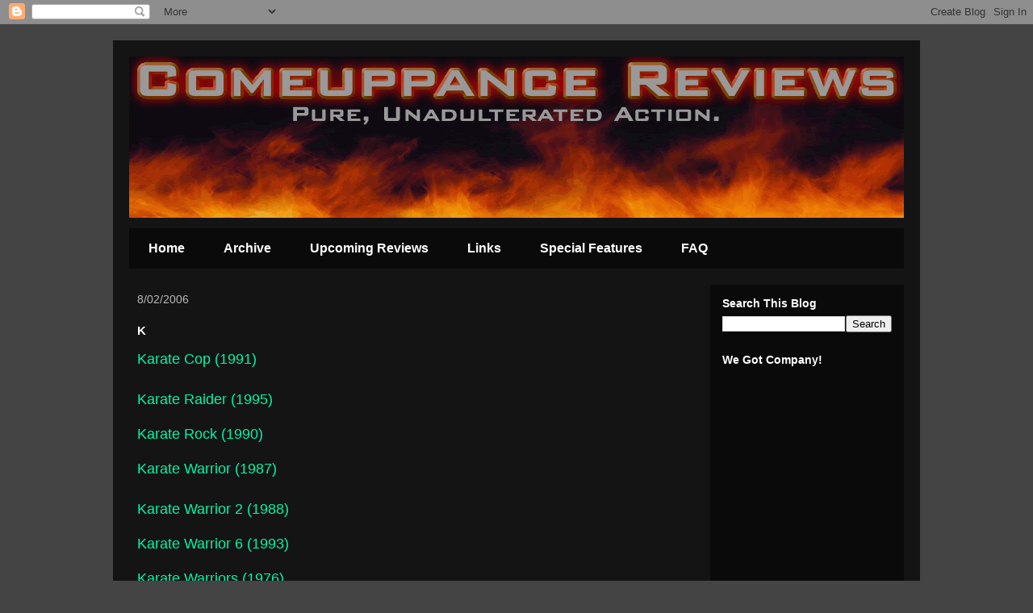

--- FILE ---
content_type: text/html; charset=UTF-8
request_url: http://www.comeuppancereviews.net/2006/08/k.html
body_size: 11292
content:
<!DOCTYPE html>
<html class='v2' dir='ltr' lang='en'>
<head>
<link href='https://www.blogger.com/static/v1/widgets/335934321-css_bundle_v2.css' rel='stylesheet' type='text/css'/>
<meta content='width=1100' name='viewport'/>
<meta content='text/html; charset=UTF-8' http-equiv='Content-Type'/>
<meta content='blogger' name='generator'/>
<link href='http://www.comeuppancereviews.net/favicon.ico' rel='icon' type='image/x-icon'/>
<link href='http://www.comeuppancereviews.net/2006/08/k.html' rel='canonical'/>
<link rel="alternate" type="application/atom+xml" title="Comeuppance Reviews - Atom" href="http://www.comeuppancereviews.net/feeds/posts/default" />
<link rel="alternate" type="application/rss+xml" title="Comeuppance Reviews - RSS" href="http://www.comeuppancereviews.net/feeds/posts/default?alt=rss" />
<link rel="service.post" type="application/atom+xml" title="Comeuppance Reviews - Atom" href="https://www.blogger.com/feeds/32065576/posts/default" />

<link rel="alternate" type="application/atom+xml" title="Comeuppance Reviews - Atom" href="http://www.comeuppancereviews.net/feeds/115453203270648195/comments/default" />
<!--Can't find substitution for tag [blog.ieCssRetrofitLinks]-->
<meta content='http://www.comeuppancereviews.net/2006/08/k.html' property='og:url'/>
<meta content='K' property='og:title'/>
<meta content='Karate Cop (1991)   Karate Raider (1995)   Karate Rock (1990)   Karate Warrior (1987)    Karate Warrior 2 (1988)    Karate Warrior 6 (1993) ...' property='og:description'/>
<title>Comeuppance Reviews: K</title>
<style id='page-skin-1' type='text/css'><!--
/*
-----------------------------------------------
Blogger Template Style
Name:     Travel
Designer: Sookhee Lee
URL:      www.plyfly.net
----------------------------------------------- */
/* Content
----------------------------------------------- */
body {
font: normal normal 13px 'Trebuchet MS',Trebuchet,sans-serif;
color: #ffffff;
background: #444444 none no-repeat scroll center center;
}
html body .region-inner {
min-width: 0;
max-width: 100%;
width: auto;
}
a:link {
text-decoration:none;
color: #00f7ab;
}
a:visited {
text-decoration:none;
color: #08aa79;
}
a:hover {
text-decoration:underline;
color: #00f7ab;
}
.content-outer .content-cap-top {
height: 0;
background: transparent none repeat-x scroll top center;
}
.content-outer {
margin: 0 auto;
padding-top: 20px;
}
.content-inner {
background: transparent url(http://blogblog.com/1kt/travel/bg_black_70.png) repeat scroll top left;
background-position: left -0;
background-color: transparent;
padding: 20px;
}
.main-inner .date-outer {
margin-bottom: 2em;
}
/* Header
----------------------------------------------- */
.header-inner .Header .titlewrapper,
.header-inner .Header .descriptionwrapper {
padding-left: 10px;
padding-right: 10px;
}
.Header h1 {
font: normal normal 60px Impact, sans-serif;;
color: #ffffff;
}
.Header h1 a {
color: #ffffff;
}
.Header .description {
color: #b9b9b9;
font-size: 130%;
}
/* Tabs
----------------------------------------------- */
.tabs-inner {
margin: 1em 0 0;
padding: 0;
}
.tabs-inner .section {
margin: 0;
}
.tabs-inner .widget ul {
padding: 0;
background: transparent url(https://resources.blogblog.com/blogblog/data/1kt/travel/bg_black_50.png) repeat scroll top center;
}
.tabs-inner .widget li {
border: none;
}
.tabs-inner .widget li a {
display: inline-block;
padding: 1em 1.5em;
color: #ffffff;
font: normal bold 16px Verdana, Geneva, sans-serif;;
}
.tabs-inner .widget li.selected a,
.tabs-inner .widget li a:hover {
position: relative;
z-index: 1;
background: transparent url(https://resources.blogblog.com/blogblog/data/1kt/travel/bg_black_50.png) repeat scroll top center;
color: #cc0000;
}
/* Headings
----------------------------------------------- */
h2 {
font: normal bold 14px 'Trebuchet MS',Trebuchet,sans-serif;
color: #ffffff;
}
.main-inner h2.date-header {
font: normal normal 14px 'Trebuchet MS',Trebuchet,sans-serif;
color: #b9b9b9;
}
.footer-inner .widget h2,
.sidebar .widget h2 {
padding-bottom: .5em;
}
/* Main
----------------------------------------------- */
.main-inner {
padding: 20px 0;
}
.main-inner .column-center-inner {
padding: 10px 0;
}
.main-inner .column-center-inner .section {
margin: 0 10px;
}
.main-inner .column-right-inner {
margin-left: 20px;
}
.main-inner .fauxcolumn-right-outer .fauxcolumn-inner {
margin-left: 20px;
background: transparent url(https://resources.blogblog.com/blogblog/data/1kt/travel/bg_black_50.png) repeat scroll top left;
}
.main-inner .column-left-inner {
margin-right: 20px;
}
.main-inner .fauxcolumn-left-outer .fauxcolumn-inner {
margin-right: 20px;
background: transparent url(https://resources.blogblog.com/blogblog/data/1kt/travel/bg_black_50.png) repeat scroll top left;
}
.main-inner .column-left-inner,
.main-inner .column-right-inner {
padding: 15px 0;
}
/* Posts
----------------------------------------------- */
h3.post-title {
margin-top: 20px;
}
h3.post-title a {
font: normal bold 20px Verdana, Geneva, sans-serif;;
color: #ffffff;
}
h3.post-title a:hover {
text-decoration: underline;
}
.main-inner .column-center-outer {
background: transparent none repeat scroll top left;
_background-image: none;
}
.post-body {
line-height: 1.4;
position: relative;
}
.post-header {
margin: 0 0 1em;
line-height: 1.6;
}
.post-footer {
margin: .5em 0;
line-height: 1.6;
}
#blog-pager {
font-size: 140%;
}
#comments {
background: transparent url(http://blogblog.com/1kt/travel/bg_black_50.png) repeat scroll top center;
padding: 15px;
}
#comments .comment-author {
padding-top: 1.5em;
}
#comments h4,
#comments .comment-author a,
#comments .comment-timestamp a {
color: #ffffff;
}
#comments .comment-author:first-child {
padding-top: 0;
border-top: none;
}
.avatar-image-container {
margin: .2em 0 0;
}
/* Comments
----------------------------------------------- */
#comments a {
color: #ffffff;
}
.comments .comments-content .icon.blog-author {
background-repeat: no-repeat;
background-image: url([data-uri]);
}
.comments .comments-content .loadmore a {
border-top: 1px solid #ffffff;
border-bottom: 1px solid #ffffff;
}
.comments .comment-thread.inline-thread {
background: transparent;
}
.comments .continue {
border-top: 2px solid #ffffff;
}
/* Widgets
----------------------------------------------- */
.sidebar .widget {
border-bottom: 2px solid transparent;
padding-bottom: 10px;
margin: 10px 0;
}
.sidebar .widget:first-child {
margin-top: 0;
}
.sidebar .widget:last-child {
border-bottom: none;
margin-bottom: 0;
padding-bottom: 0;
}
.footer-inner .widget,
.sidebar .widget {
font: normal normal 13px 'Trebuchet MS',Trebuchet,sans-serif;
color: #b9b9b9;
}
.sidebar .widget a:link {
color: #b9b9b9;
text-decoration: none;
}
.sidebar .widget a:visited {
color: #08aa79;
}
.sidebar .widget a:hover {
color: #b9b9b9;
text-decoration: underline;
}
.footer-inner .widget a:link {
color: #00f7ab;
text-decoration: none;
}
.footer-inner .widget a:visited {
color: #08aa79;
}
.footer-inner .widget a:hover {
color: #00f7ab;
text-decoration: underline;
}
.widget .zippy {
color: #ffffff;
}
.footer-inner {
background: transparent none repeat scroll top center;
}
/* Mobile
----------------------------------------------- */
body.mobile  {
background-size: 100% auto;
}
body.mobile .AdSense {
margin: 0 -10px;
}
.mobile .body-fauxcolumn-outer {
background: transparent none repeat scroll top left;
}
.mobile .footer-inner .widget a:link {
color: #b9b9b9;
text-decoration: none;
}
.mobile .footer-inner .widget a:visited {
color: #08aa79;
}
.mobile-post-outer a {
color: #ffffff;
}
.mobile-link-button {
background-color: #00f7ab;
}
.mobile-link-button a:link, .mobile-link-button a:visited {
color: #ffffff;
}
.mobile-index-contents {
color: #ffffff;
}
.mobile .tabs-inner .PageList .widget-content {
background: transparent url(https://resources.blogblog.com/blogblog/data/1kt/travel/bg_black_50.png) repeat scroll top center;
color: #cc0000;
}
.mobile .tabs-inner .PageList .widget-content .pagelist-arrow {
border-left: 1px solid #cc0000;
}

--></style>
<style id='template-skin-1' type='text/css'><!--
body {
min-width: 1000px;
}
.content-outer, .content-fauxcolumn-outer, .region-inner {
min-width: 1000px;
max-width: 1000px;
_width: 1000px;
}
.main-inner .columns {
padding-left: 0px;
padding-right: 260px;
}
.main-inner .fauxcolumn-center-outer {
left: 0px;
right: 260px;
/* IE6 does not respect left and right together */
_width: expression(this.parentNode.offsetWidth -
parseInt("0px") -
parseInt("260px") + 'px');
}
.main-inner .fauxcolumn-left-outer {
width: 0px;
}
.main-inner .fauxcolumn-right-outer {
width: 260px;
}
.main-inner .column-left-outer {
width: 0px;
right: 100%;
margin-left: -0px;
}
.main-inner .column-right-outer {
width: 260px;
margin-right: -260px;
}
#layout {
min-width: 0;
}
#layout .content-outer {
min-width: 0;
width: 800px;
}
#layout .region-inner {
min-width: 0;
width: auto;
}
body#layout div.add_widget {
padding: 8px;
}
body#layout div.add_widget a {
margin-left: 32px;
}
--></style>
<link href='https://www.blogger.com/dyn-css/authorization.css?targetBlogID=32065576&amp;zx=8b7b17a9-f487-4930-97c3-5a45ddc80f49' media='none' onload='if(media!=&#39;all&#39;)media=&#39;all&#39;' rel='stylesheet'/><noscript><link href='https://www.blogger.com/dyn-css/authorization.css?targetBlogID=32065576&amp;zx=8b7b17a9-f487-4930-97c3-5a45ddc80f49' rel='stylesheet'/></noscript>
<meta name='google-adsense-platform-account' content='ca-host-pub-1556223355139109'/>
<meta name='google-adsense-platform-domain' content='blogspot.com'/>

<!-- data-ad-client=ca-pub-1764237877674423 -->

</head>
<body class='loading variant-studio'>
<div class='navbar section' id='navbar' name='Navbar'><div class='widget Navbar' data-version='1' id='Navbar1'><script type="text/javascript">
    function setAttributeOnload(object, attribute, val) {
      if(window.addEventListener) {
        window.addEventListener('load',
          function(){ object[attribute] = val; }, false);
      } else {
        window.attachEvent('onload', function(){ object[attribute] = val; });
      }
    }
  </script>
<div id="navbar-iframe-container"></div>
<script type="text/javascript" src="https://apis.google.com/js/platform.js"></script>
<script type="text/javascript">
      gapi.load("gapi.iframes:gapi.iframes.style.bubble", function() {
        if (gapi.iframes && gapi.iframes.getContext) {
          gapi.iframes.getContext().openChild({
              url: 'https://www.blogger.com/navbar/32065576?po\x3d115453203270648195\x26origin\x3dhttp://www.comeuppancereviews.net',
              where: document.getElementById("navbar-iframe-container"),
              id: "navbar-iframe"
          });
        }
      });
    </script><script type="text/javascript">
(function() {
var script = document.createElement('script');
script.type = 'text/javascript';
script.src = '//pagead2.googlesyndication.com/pagead/js/google_top_exp.js';
var head = document.getElementsByTagName('head')[0];
if (head) {
head.appendChild(script);
}})();
</script>
</div></div>
<div class='body-fauxcolumns'>
<div class='fauxcolumn-outer body-fauxcolumn-outer'>
<div class='cap-top'>
<div class='cap-left'></div>
<div class='cap-right'></div>
</div>
<div class='fauxborder-left'>
<div class='fauxborder-right'></div>
<div class='fauxcolumn-inner'>
</div>
</div>
<div class='cap-bottom'>
<div class='cap-left'></div>
<div class='cap-right'></div>
</div>
</div>
</div>
<div class='content'>
<div class='content-fauxcolumns'>
<div class='fauxcolumn-outer content-fauxcolumn-outer'>
<div class='cap-top'>
<div class='cap-left'></div>
<div class='cap-right'></div>
</div>
<div class='fauxborder-left'>
<div class='fauxborder-right'></div>
<div class='fauxcolumn-inner'>
</div>
</div>
<div class='cap-bottom'>
<div class='cap-left'></div>
<div class='cap-right'></div>
</div>
</div>
</div>
<div class='content-outer'>
<div class='content-cap-top cap-top'>
<div class='cap-left'></div>
<div class='cap-right'></div>
</div>
<div class='fauxborder-left content-fauxborder-left'>
<div class='fauxborder-right content-fauxborder-right'></div>
<div class='content-inner'>
<header>
<div class='header-outer'>
<div class='header-cap-top cap-top'>
<div class='cap-left'></div>
<div class='cap-right'></div>
</div>
<div class='fauxborder-left header-fauxborder-left'>
<div class='fauxborder-right header-fauxborder-right'></div>
<div class='region-inner header-inner'>
<div class='header section' id='header' name='Header'><div class='widget Header' data-version='1' id='Header1'>
<div id='header-inner'>
<a href='http://www.comeuppancereviews.net/' style='display: block'>
<img alt='Comeuppance Reviews' height='200px; ' id='Header1_headerimg' src='https://blogger.googleusercontent.com/img/b/R29vZ2xl/AVvXsEjRLAJSUr8X4F8aUE8bRMLnN_HGvB98afGatAYzMuI3xUSDVhMFlVTnrLLsUAHbrX6MWQ46uXIyRJh1xYqxTx2WA8_cyJ91Qh5arp1MAAUKO2p8T6KzWJovXx7LMYUoHWkxQeyU/s1600-r/header.gif' style='display: block' width='960px; '/>
</a>
</div>
</div></div>
</div>
</div>
<div class='header-cap-bottom cap-bottom'>
<div class='cap-left'></div>
<div class='cap-right'></div>
</div>
</div>
</header>
<div class='tabs-outer'>
<div class='tabs-cap-top cap-top'>
<div class='cap-left'></div>
<div class='cap-right'></div>
</div>
<div class='fauxborder-left tabs-fauxborder-left'>
<div class='fauxborder-right tabs-fauxborder-right'></div>
<div class='region-inner tabs-inner'>
<div class='tabs section' id='crosscol' name='Cross-Column'><div class='widget PageList' data-version='1' id='PageList1'>
<h2>Pages</h2>
<div class='widget-content'>
<ul>
<li>
<a href='http://www.comeuppancereviews.net/'>Home</a>
</li>
<li>
<a href='http://www.comeuppancereviews.net/p/to-z-archive.html'>Archive</a>
</li>
<li>
<a href='http://www.comeuppancereviews.net/p/upcoming-reviews.html'>Upcoming Reviews</a>
</li>
<li>
<a href='http://www.comeuppancereviews.net/p/links.html'>Links</a>
</li>
<li>
<a href='http://www.comeuppancereviews.net/p/special-features.html'>Special Features</a>
</li>
<li>
<a href='http://www.comeuppancereviews.net/p/faq.html'>FAQ</a>
</li>
</ul>
<div class='clear'></div>
</div>
</div></div>
<div class='tabs no-items section' id='crosscol-overflow' name='Cross-Column 2'></div>
</div>
</div>
<div class='tabs-cap-bottom cap-bottom'>
<div class='cap-left'></div>
<div class='cap-right'></div>
</div>
</div>
<div class='main-outer'>
<div class='main-cap-top cap-top'>
<div class='cap-left'></div>
<div class='cap-right'></div>
</div>
<div class='fauxborder-left main-fauxborder-left'>
<div class='fauxborder-right main-fauxborder-right'></div>
<div class='region-inner main-inner'>
<div class='columns fauxcolumns'>
<div class='fauxcolumn-outer fauxcolumn-center-outer'>
<div class='cap-top'>
<div class='cap-left'></div>
<div class='cap-right'></div>
</div>
<div class='fauxborder-left'>
<div class='fauxborder-right'></div>
<div class='fauxcolumn-inner'>
</div>
</div>
<div class='cap-bottom'>
<div class='cap-left'></div>
<div class='cap-right'></div>
</div>
</div>
<div class='fauxcolumn-outer fauxcolumn-left-outer'>
<div class='cap-top'>
<div class='cap-left'></div>
<div class='cap-right'></div>
</div>
<div class='fauxborder-left'>
<div class='fauxborder-right'></div>
<div class='fauxcolumn-inner'>
</div>
</div>
<div class='cap-bottom'>
<div class='cap-left'></div>
<div class='cap-right'></div>
</div>
</div>
<div class='fauxcolumn-outer fauxcolumn-right-outer'>
<div class='cap-top'>
<div class='cap-left'></div>
<div class='cap-right'></div>
</div>
<div class='fauxborder-left'>
<div class='fauxborder-right'></div>
<div class='fauxcolumn-inner'>
</div>
</div>
<div class='cap-bottom'>
<div class='cap-left'></div>
<div class='cap-right'></div>
</div>
</div>
<!-- corrects IE6 width calculation -->
<div class='columns-inner'>
<div class='column-center-outer'>
<div class='column-center-inner'>
<div class='main section' id='main' name='Main'><div class='widget Blog' data-version='1' id='Blog1'>
<div class='blog-posts hfeed'>

          <div class="date-outer">
        
<h2 class='date-header'><span>8/02/2006</span></h2>

          <div class="date-posts">
        
<div class='post-outer'>
<div class='post hentry uncustomized-post-template' itemprop='blogPost' itemscope='itemscope' itemtype='http://schema.org/BlogPosting'>
<meta content='32065576' itemprop='blogId'/>
<meta content='115453203270648195' itemprop='postId'/>
<a name='115453203270648195'></a>
<h3 class='post-title entry-title' itemprop='name'>
K
</h3>
<div class='post-header'>
<div class='post-header-line-1'></div>
</div>
<div class='post-body entry-content' id='post-body-115453203270648195' itemprop='description articleBody'>
<a href="http://www.comeuppancereviews.net/2010/05/karate-cop-1991.html"><span style="font-size: large;">Karate Cop (1991)</span></a><br />
<span style="font-size: large;"></span><br />
<a href="http://www.comeuppancereviews.net/2014/09/karate-raider-1995.html"><span style="font-size: large;">Karate Raider (1995)</span></a><br />
<br />
<span style="font-size: large;"><a href="http://www.comeuppancereviews.net/2019/06/karate-rock-1990.html">Karate Rock (1990)</a></span><br />
<br />
<a href="http://www.comeuppancereviews.net/2015/12/karate-warrior-1987.html"><span style="font-size: large;">Karate Warrior (1987)&nbsp;</span></a><br />
<span style="font-size: large;"></span><br />
<a href="http://www.comeuppancereviews.net/2015/12/karate-warrior-2-1988.html"><span style="font-size: large;">Karate Warrior 2 (1988)&nbsp;</span></a><br />
<br />
<span style="font-size: large;"><a href="http://www.comeuppancereviews.net/2019/07/karate-warrior-6-1993.html">Karate Warrior 6 (1993)</a></span><br />
<u><span style="color: #000120;"></span></u><br />
<a href="http://www.comeuppancereviews.net/2010/05/karate-warriors-1976.html"><span style="font-size: large;">Karate Warriors (1976)</span></a><br />
<br />
<a href="http://www.comeuppancereviews.net/2019/07/karate-wars-1991.html"><span style="font-size: large;">Karate Wars (1991)</span></a><br />
<u><span style="color: #000120;"></span></u><span style="font-size: large;"></span><br />
<a href="http://www.comeuppancereviews.net/2010/11/keatons-cop-1988.html"><span style="font-size: large;">Keaton's Cop (1988)&nbsp;</span></a><div><br /></div><div><span style="font-size: large;"><a href="http://www.comeuppancereviews.net/2023/06/the-keeper-2009.html">The Keeper (2009)</a></span><br />
<span style="font-size: large;"></span><br />
<a href="http://www.comeuppancereviews.net/2013/06/kickboxer-1989.html"><span style="font-size: large;">Kickboxer (1989)&nbsp;</span></a><br />
<span style="font-size: large;"></span><br />
<a href="http://www.comeuppancereviews.net/2014/02/kickboxer-2-road-back-1991.html"><span style="font-size: large;">Kickboxer 2: The Road Back (1991)&nbsp;</span></a><br />
<span style="font-size: large;"></span><br />
<a href="http://www.comeuppancereviews.net/2014/02/kickboxer-3-art-of-war-1992.html"><span style="font-size: large;">Kickboxer 3: The Art Of War (1992)&nbsp;</span></a><br />
<span style="font-size: large;"></span><br />
<a href="http://www.comeuppancereviews.net/2014/02/kickboxer-4-aggressor-1994.html"><span style="font-size: large;">Kickboxer 4: The Aggressor (1994)</span></a><div><br /></div><div><span style="font-size: large;"></span><span style="font-size: large;"><a href="http://www.comeuppancereviews.net/2023/03/kickboxer-5-redemption-1995.html">Kickboxer: 5: Redemption (1995)</a><br /></span>
<span style="font-size: large;"></span><br />
<a href="http://www.comeuppancereviews.net/2012/03/kickboxer-fighter-winner-1991.html"><span style="font-size: large;">Kickboxer: The Fighter, The Winner (1991)</span></a><div><br /></div><div><span style="font-size: large;"><a href="http://www.comeuppancereviews.net/2022/07/kickboxer-retaliation-2018.html">Kickboxer: Retaliation (2018)</a></span><br /><div><br /></div><div> <span style="font-size: large;"><a href="http://www.comeuppancereviews.net/2022/07/kickboxer-vengeance-2016.html">Kickboxer: Vengeance (2016)</a></span><br />
<br />
<a href="http://www.comeuppancereviews.net/2010/09/kick-fighter-1987.html"><span style="font-size: large;">Kick Fighter (1987)</span></a></div><div><br /></div><div><span style="font-size: large;"><a href="http://www.comeuppancereviews.net/2024/05/kick-of-death-1997.html">Kick Of Death (1997)</a></span><br /><br />
<a href="http://www.comeuppancereviews.net/2010/05/kick-or-die-1987.html"><span style="font-size: large;">Kick Or Die (1987)</span></a><br />
<span style="font-size: large;"></span><br />
<a href="http://www.comeuppancereviews.net/2010/05/kilimanjaro-2000.html"><span style="font-size: large;">Kilimanjaro (2000)</span></a><div><br /></div><div><span style="font-size: large;"><a href="http://www.comeuppancereviews.net/2022/04/kill-and-kill-again-1981.html">Kill and Kill Again (1981)</a></span><br />
<span style="font-size: large;"></span><br />
<a href="http://www.comeuppancereviews.net/2014/03/kill-crazy-1990.html"><span style="font-size: large;">Kill Crazy (1990)&nbsp;</span></a><div><br /></div><div><span style="font-size: large;"><a href="http://www.comeuppancereviews.net/2022/04/kill-or-be-killed-1976.html">Kill Or Be Killed (1976)</a></span></div><div><span style="font-size: large;"><br /></span></div><div><span style="font-size: large;"><a href="http://www.comeuppancereviews.net/2024/06/kill-or-be-killed-1993.html">Kill Or Be Killed (1993)</a><br /></span>
<span style="font-size: large;"></span><br />
<a href="http://www.comeuppancereviews.net/2018/07/kill-line-1991.html"><span style="font-size: large;">Kill Line (1991)</span></a><br />
<u><span style="color: #000120;"></span></u><span style="font-size: large;"></span><br />
<a href="http://www.comeuppancereviews.net/2011/01/killpoint-1984.html"><span style="font-size: large;">Killpoint (1984) </span></a><br />
<span style="font-size: large;"></span><br />
<a href="http://www.comeuppancereviews.net/2010/07/kill-reflex-1989.html"><span style="font-size: large;">The Kill Reflex (1989)</span></a><br />
<span style="font-size: large;"></span><br />
<a href="http://www.comeuppancereviews.net/2011/09/kill-squad-1982.html"><span style="font-size: large;">Kill Squad (1982)&nbsp;</span></a><br />
<span style="font-size: large;"></span><br />
<a href="http://www.comeuppancereviews.net/2013/03/kill-switch-2008.html"><span style="font-size: large;">Kill Switch (2008)&nbsp;</span></a><br />
<span style="font-size: large;"></span><br />
<a href="http://www.comeuppancereviews.net/2014/03/kill-ninja-1984.html"><span style="font-size: large;">Kill The Ninja (1984) </span></a><br />
<span style="font-size: large;"></span><br />
<a href="http://www.comeuppancereviews.net/2014/03/kill-zone-1993.html"><span style="font-size: large;">Kill Zone (1993) </span></a><br />
<span style="font-size: large;"></span><br />
<a href="http://www.comeuppancereviews.net/2014/03/kill-zone-2005.html"><span style="font-size: large;">Kill Zone (2005)&nbsp;</span></a><br />
<span style="font-size: large;"></span><br />
<a href="http://www.comeuppancereviews.net/2012/04/killzone-1985.html"><span style="font-size: large;">Killzone (1985)</span></a><br />
<span style="font-size: large;"></span><br />
<span style="font-size: large;"><a href="http://www.comeuppancereviews.net/2012/05/killers-edge-1991.html">The Killer's Edge (1991)</a>&nbsp; </span><br />
<br />
<a href="http://www.comeuppancereviews.net/2010/05/killer-upstairs.html"><span style="font-size: large;">Killer Upstairs, A (2005)</span></a><br />
<span style="font-size: large;"></span><br />
<a href="http://www.comeuppancereviews.net/2013/05/killing-american-style-1990.html"><span style="font-size: large;">Killing American Style (1990)</span> </a><br />
<br />
<a href="http://www.comeuppancereviews.net/2006/09/killing-emmett-young.html"><span style="font-size: large;">Killing Emmett Young (2002)</span></a></div><div><br /></div><div><span style="font-size: large;"><a href="http://www.comeuppancereviews.net/2023/01/the-killing-device-1993.html">The Killing Device (1993)</a></span><br />
<span style="font-size: large;"></span><br />
<span style="font-size: large;"><a href="http://www.comeuppancereviews.net/2012/11/the-killing-game-1988.html">The Killing Game (1988)&nbsp;</a></span><div><span style="font-size: large;"><br /></span></div><div><span style="font-size: large;"><a href="http://www.comeuppancereviews.net/2020/08/killing-machine-1984.html">Killing Machine (1984)</a><br /></span>
<span style="font-size: large;"></span><br />
<a href="http://www.comeuppancereviews.net/2011/11/killing-machine-2010.html"><span style="font-size: large;">The Killing Machine (2010)</span></a><br />
<span style="font-size: large;"></span><br />
<a href="http://www.comeuppancereviews.net/2014/03/the-killing-man-1994.html"><span style="font-size: large;">The Killing Man (1994) </span></a><br />
<span style="font-size: large;"></span><br />
<a href="http://www.comeuppancereviews.net/2012/01/killing-streets-1991.html"><span style="font-size: large;">Killing Streets (1991)</span></a><br />
<span style="font-size: large;"></span><br />
<a href="http://www.comeuppancereviews.net/2012/11/killing-time-1998.html"><span style="font-size: large;">Killing Time (1998)&nbsp;</span></a><br />
<span style="font-size: large;"></span><br />
<a href="http://www.comeuppancereviews.net/2012/11/the-killing-zone-1991.html"><span style="font-size: large;">The Killing Zone (1991)&nbsp;</span></a><br />
<span style="font-size: large;"></span><br />
<a href="http://www.comeuppancereviews.net/2014/01/kindergarten-ninja-1994.html"><span style="font-size: large;">Kindergarten "Ninja" (1994)</span></a></div><div><br /></div><div><span style="font-size: large;"></span><span style="font-size: large;"><a href="http://www.comeuppancereviews.net/2022/12/the-king-of-fighters-2010.html">The King Of Fighters (2010)</a></span><br />
<span style="font-size: large;"></span><br />
<a href="http://www.comeuppancereviews.net/2011/03/king-of-kickboxers-1990.html"><span style="font-size: large;">The King Of The Kickboxers (1990) </span></a><br />
<span style="font-size: large;"></span><br />
<a href="http://www.comeuppancereviews.net/2017/12/kiss-of-dragon-2001.html"><span style="font-size: large;">Kiss Of The Dragon (2001)</span></a><br />
<span style="font-size: large;"></span><br />
<a href="http://www.comeuppancereviews.net/2010/10/knights-of-city-1985.html"><span style="font-size: large;">Knights Of The City (1985)&nbsp;</span></a><br />
<span style="font-size: large;"></span><br />
<a href="http://www.comeuppancereviews.net/2013/10/knock-off-1998.html"><span style="font-size: large;">Knock Off (1998) </span></a></div></div></div></div></div></div></div>
<div style='clear: both;'></div>
</div>
<div class='post-footer'>
<div class='post-footer-line post-footer-line-1'>
<span class='post-author vcard'>
Posted by
<span class='fn' itemprop='author' itemscope='itemscope' itemtype='http://schema.org/Person'>
<meta content='https://www.blogger.com/profile/06188012325610596179' itemprop='url'/>
<a class='g-profile' href='https://www.blogger.com/profile/06188012325610596179' rel='author' title='author profile'>
<span itemprop='name'>Ty</span>
</a>
</span>
</span>
<span class='post-timestamp'>
at
<meta content='http://www.comeuppancereviews.net/2006/08/k.html' itemprop='url'/>
<a class='timestamp-link' href='http://www.comeuppancereviews.net/2006/08/k.html' rel='bookmark' title='permanent link'><abbr class='published' itemprop='datePublished' title='2006-08-02T11:20:00-04:00'>2.8.06</abbr></a>
</span>
<span class='post-comment-link'>
</span>
<span class='post-icons'>
<span class='item-control blog-admin pid-35713193'>
<a href='https://www.blogger.com/post-edit.g?blogID=32065576&postID=115453203270648195&from=pencil' title='Edit Post'>
<img alt='' class='icon-action' height='18' src='https://resources.blogblog.com/img/icon18_edit_allbkg.gif' width='18'/>
</a>
</span>
</span>
<div class='post-share-buttons goog-inline-block'>
<a class='goog-inline-block share-button sb-email' href='https://www.blogger.com/share-post.g?blogID=32065576&postID=115453203270648195&target=email' target='_blank' title='Email This'><span class='share-button-link-text'>Email This</span></a><a class='goog-inline-block share-button sb-blog' href='https://www.blogger.com/share-post.g?blogID=32065576&postID=115453203270648195&target=blog' onclick='window.open(this.href, "_blank", "height=270,width=475"); return false;' target='_blank' title='BlogThis!'><span class='share-button-link-text'>BlogThis!</span></a><a class='goog-inline-block share-button sb-twitter' href='https://www.blogger.com/share-post.g?blogID=32065576&postID=115453203270648195&target=twitter' target='_blank' title='Share to X'><span class='share-button-link-text'>Share to X</span></a><a class='goog-inline-block share-button sb-facebook' href='https://www.blogger.com/share-post.g?blogID=32065576&postID=115453203270648195&target=facebook' onclick='window.open(this.href, "_blank", "height=430,width=640"); return false;' target='_blank' title='Share to Facebook'><span class='share-button-link-text'>Share to Facebook</span></a><a class='goog-inline-block share-button sb-pinterest' href='https://www.blogger.com/share-post.g?blogID=32065576&postID=115453203270648195&target=pinterest' target='_blank' title='Share to Pinterest'><span class='share-button-link-text'>Share to Pinterest</span></a>
</div>
</div>
<div class='post-footer-line post-footer-line-2'>
<span class='post-labels'>
</span>
</div>
<div class='post-footer-line post-footer-line-3'>
<span class='post-location'>
</span>
</div>
</div>
</div>
<div class='comments' id='comments'>
<a name='comments'></a>
<h4>No comments:</h4>
<div id='Blog1_comments-block-wrapper'>
<dl class='avatar-comment-indent' id='comments-block'>
</dl>
</div>
<p class='comment-footer'>
<a href='https://www.blogger.com/comment/fullpage/post/32065576/115453203270648195' onclick=''>Post a Comment</a>
</p>
</div>
</div>

        </div></div>
      
</div>
<div class='blog-pager' id='blog-pager'>
<span id='blog-pager-newer-link'>
<a class='blog-pager-newer-link' href='http://www.comeuppancereviews.net/2006/08/n.html' id='Blog1_blog-pager-newer-link' title='Newer Post'>Newer Post</a>
</span>
<span id='blog-pager-older-link'>
<a class='blog-pager-older-link' href='http://www.comeuppancereviews.net/2006/08/l.html' id='Blog1_blog-pager-older-link' title='Older Post'>Older Post</a>
</span>
<a class='home-link' href='http://www.comeuppancereviews.net/'>Home</a>
</div>
<div class='clear'></div>
<div class='post-feeds'>
<div class='feed-links'>
Subscribe to:
<a class='feed-link' href='http://www.comeuppancereviews.net/feeds/115453203270648195/comments/default' target='_blank' type='application/atom+xml'>Post Comments (Atom)</a>
</div>
</div>
</div></div>
</div>
</div>
<div class='column-left-outer'>
<div class='column-left-inner'>
<aside>
</aside>
</div>
</div>
<div class='column-right-outer'>
<div class='column-right-inner'>
<aside>
<div class='sidebar section' id='sidebar-right-1'><div class='widget BlogSearch' data-version='1' id='BlogSearch1'>
<h2 class='title'>Search This Blog</h2>
<div class='widget-content'>
<div id='BlogSearch1_form'>
<form action='http://www.comeuppancereviews.net/search' class='gsc-search-box' target='_top'>
<table cellpadding='0' cellspacing='0' class='gsc-search-box'>
<tbody>
<tr>
<td class='gsc-input'>
<input autocomplete='off' class='gsc-input' name='q' size='10' title='search' type='text' value=''/>
</td>
<td class='gsc-search-button'>
<input class='gsc-search-button' title='search' type='submit' value='Search'/>
</td>
</tr>
</tbody>
</table>
</form>
</div>
</div>
<div class='clear'></div>
</div><div class='widget Followers' data-version='1' id='Followers1'>
<h2 class='title'>We Got Company!</h2>
<div class='widget-content'>
<div id='Followers1-wrapper'>
<div style='margin-right:2px;'>
<div><script type="text/javascript" src="https://apis.google.com/js/platform.js"></script>
<div id="followers-iframe-container"></div>
<script type="text/javascript">
    window.followersIframe = null;
    function followersIframeOpen(url) {
      gapi.load("gapi.iframes", function() {
        if (gapi.iframes && gapi.iframes.getContext) {
          window.followersIframe = gapi.iframes.getContext().openChild({
            url: url,
            where: document.getElementById("followers-iframe-container"),
            messageHandlersFilter: gapi.iframes.CROSS_ORIGIN_IFRAMES_FILTER,
            messageHandlers: {
              '_ready': function(obj) {
                window.followersIframe.getIframeEl().height = obj.height;
              },
              'reset': function() {
                window.followersIframe.close();
                followersIframeOpen("https://www.blogger.com/followers/frame/32065576?colors\x3dCgt0cmFuc3BhcmVudBILdHJhbnNwYXJlbnQaByNmZmZmZmYiByMwMGY3YWIqC3RyYW5zcGFyZW50MgcjZmZmZmZmOgcjZmZmZmZmQgcjMDBmN2FiSgcjZmZmZmZmUgcjMDBmN2FiWgt0cmFuc3BhcmVudA%3D%3D\x26pageSize\x3d21\x26hl\x3den\x26origin\x3dhttp://www.comeuppancereviews.net");
              },
              'open': function(url) {
                window.followersIframe.close();
                followersIframeOpen(url);
              }
            }
          });
        }
      });
    }
    followersIframeOpen("https://www.blogger.com/followers/frame/32065576?colors\x3dCgt0cmFuc3BhcmVudBILdHJhbnNwYXJlbnQaByNmZmZmZmYiByMwMGY3YWIqC3RyYW5zcGFyZW50MgcjZmZmZmZmOgcjZmZmZmZmQgcjMDBmN2FiSgcjZmZmZmZmUgcjMDBmN2FiWgt0cmFuc3BhcmVudA%3D%3D\x26pageSize\x3d21\x26hl\x3den\x26origin\x3dhttp://www.comeuppancereviews.net");
  </script></div>
</div>
</div>
<div class='clear'></div>
</div>
</div><div class='widget HTML' data-version='1' id='HTML1'>
<div class='widget-content'>
<script type="text/javascript"><!--
amazon_ad_tag = "mclrich-20"; amazon_ad_width = "120"; amazon_ad_height = "600"; amazon_ad_link_target = "new";//--></script>
<script type="text/javascript" src="http://www.assoc-amazon.com/s/ads.js"></script>
</div>
<div class='clear'></div>
</div><div class='widget AdSense' data-version='1' id='AdSense1'>
<div class='widget-content'>
<script type="text/javascript"><!--
google_ad_client="pub-1764237877674423";
google_ad_host="pub-1556223355139109";
google_ad_width=120;
google_ad_height=600;
google_ad_format="120x600_as";
google_ad_type="text_image";
google_ad_host_channel="0001";
google_color_border="444444";
google_color_bg="444444";
google_color_link="FFFFFF";
google_color_url="00F7AB";
google_color_text="FFFFFF";
//--></script>
<script type="text/javascript"
  src="http://pagead2.googlesyndication.com/pagead/show_ads.js">
</script>
<div class='clear'></div>
</div>
</div><div class='widget BlogArchive' data-version='1' id='BlogArchive1'>
<h2>Blog Archive</h2>
<div class='widget-content'>
<div id='ArchiveList'>
<div id='BlogArchive1_ArchiveList'>
<ul class='flat'>
<li class='archivedate'>
<a href='http://www.comeuppancereviews.net/2026/01/'>January</a> (1)
      </li>
<li class='archivedate'>
<a href='http://www.comeuppancereviews.net/2025/12/'>December</a> (1)
      </li>
<li class='archivedate'>
<a href='http://www.comeuppancereviews.net/2025/11/'>November</a> (1)
      </li>
<li class='archivedate'>
<a href='http://www.comeuppancereviews.net/2025/09/'>September</a> (1)
      </li>
<li class='archivedate'>
<a href='http://www.comeuppancereviews.net/2025/08/'>August</a> (1)
      </li>
<li class='archivedate'>
<a href='http://www.comeuppancereviews.net/2025/06/'>June</a> (1)
      </li>
<li class='archivedate'>
<a href='http://www.comeuppancereviews.net/2025/05/'>May</a> (1)
      </li>
<li class='archivedate'>
<a href='http://www.comeuppancereviews.net/2025/04/'>April</a> (1)
      </li>
<li class='archivedate'>
<a href='http://www.comeuppancereviews.net/2025/03/'>March</a> (1)
      </li>
<li class='archivedate'>
<a href='http://www.comeuppancereviews.net/2025/01/'>January</a> (1)
      </li>
<li class='archivedate'>
<a href='http://www.comeuppancereviews.net/2024/12/'>December</a> (1)
      </li>
<li class='archivedate'>
<a href='http://www.comeuppancereviews.net/2024/10/'>October</a> (1)
      </li>
<li class='archivedate'>
<a href='http://www.comeuppancereviews.net/2024/09/'>September</a> (1)
      </li>
<li class='archivedate'>
<a href='http://www.comeuppancereviews.net/2024/08/'>August</a> (2)
      </li>
<li class='archivedate'>
<a href='http://www.comeuppancereviews.net/2024/07/'>July</a> (4)
      </li>
<li class='archivedate'>
<a href='http://www.comeuppancereviews.net/2024/06/'>June</a> (4)
      </li>
<li class='archivedate'>
<a href='http://www.comeuppancereviews.net/2024/05/'>May</a> (5)
      </li>
<li class='archivedate'>
<a href='http://www.comeuppancereviews.net/2024/04/'>April</a> (4)
      </li>
<li class='archivedate'>
<a href='http://www.comeuppancereviews.net/2024/03/'>March</a> (4)
      </li>
<li class='archivedate'>
<a href='http://www.comeuppancereviews.net/2024/02/'>February</a> (5)
      </li>
<li class='archivedate'>
<a href='http://www.comeuppancereviews.net/2024/01/'>January</a> (4)
      </li>
<li class='archivedate'>
<a href='http://www.comeuppancereviews.net/2023/12/'>December</a> (4)
      </li>
<li class='archivedate'>
<a href='http://www.comeuppancereviews.net/2023/11/'>November</a> (5)
      </li>
<li class='archivedate'>
<a href='http://www.comeuppancereviews.net/2023/10/'>October</a> (4)
      </li>
<li class='archivedate'>
<a href='http://www.comeuppancereviews.net/2023/09/'>September</a> (5)
      </li>
<li class='archivedate'>
<a href='http://www.comeuppancereviews.net/2023/08/'>August</a> (4)
      </li>
<li class='archivedate'>
<a href='http://www.comeuppancereviews.net/2023/07/'>July</a> (4)
      </li>
<li class='archivedate'>
<a href='http://www.comeuppancereviews.net/2023/06/'>June</a> (5)
      </li>
<li class='archivedate'>
<a href='http://www.comeuppancereviews.net/2023/05/'>May</a> (4)
      </li>
<li class='archivedate'>
<a href='http://www.comeuppancereviews.net/2023/04/'>April</a> (4)
      </li>
<li class='archivedate'>
<a href='http://www.comeuppancereviews.net/2023/03/'>March</a> (5)
      </li>
<li class='archivedate'>
<a href='http://www.comeuppancereviews.net/2023/02/'>February</a> (4)
      </li>
<li class='archivedate'>
<a href='http://www.comeuppancereviews.net/2023/01/'>January</a> (4)
      </li>
<li class='archivedate'>
<a href='http://www.comeuppancereviews.net/2022/12/'>December</a> (5)
      </li>
<li class='archivedate'>
<a href='http://www.comeuppancereviews.net/2022/11/'>November</a> (4)
      </li>
<li class='archivedate'>
<a href='http://www.comeuppancereviews.net/2022/10/'>October</a> (4)
      </li>
<li class='archivedate'>
<a href='http://www.comeuppancereviews.net/2022/09/'>September</a> (5)
      </li>
<li class='archivedate'>
<a href='http://www.comeuppancereviews.net/2022/08/'>August</a> (4)
      </li>
<li class='archivedate'>
<a href='http://www.comeuppancereviews.net/2022/07/'>July</a> (4)
      </li>
<li class='archivedate'>
<a href='http://www.comeuppancereviews.net/2022/06/'>June</a> (4)
      </li>
<li class='archivedate'>
<a href='http://www.comeuppancereviews.net/2022/05/'>May</a> (4)
      </li>
<li class='archivedate'>
<a href='http://www.comeuppancereviews.net/2022/04/'>April</a> (4)
      </li>
<li class='archivedate'>
<a href='http://www.comeuppancereviews.net/2022/03/'>March</a> (5)
      </li>
<li class='archivedate'>
<a href='http://www.comeuppancereviews.net/2022/02/'>February</a> (4)
      </li>
<li class='archivedate'>
<a href='http://www.comeuppancereviews.net/2022/01/'>January</a> (4)
      </li>
<li class='archivedate'>
<a href='http://www.comeuppancereviews.net/2021/12/'>December</a> (5)
      </li>
<li class='archivedate'>
<a href='http://www.comeuppancereviews.net/2021/11/'>November</a> (4)
      </li>
<li class='archivedate'>
<a href='http://www.comeuppancereviews.net/2021/10/'>October</a> (5)
      </li>
<li class='archivedate'>
<a href='http://www.comeuppancereviews.net/2021/09/'>September</a> (4)
      </li>
<li class='archivedate'>
<a href='http://www.comeuppancereviews.net/2021/08/'>August</a> (4)
      </li>
<li class='archivedate'>
<a href='http://www.comeuppancereviews.net/2021/07/'>July</a> (5)
      </li>
<li class='archivedate'>
<a href='http://www.comeuppancereviews.net/2021/06/'>June</a> (4)
      </li>
<li class='archivedate'>
<a href='http://www.comeuppancereviews.net/2021/05/'>May</a> (4)
      </li>
<li class='archivedate'>
<a href='http://www.comeuppancereviews.net/2021/04/'>April</a> (10)
      </li>
<li class='archivedate'>
<a href='http://www.comeuppancereviews.net/2021/03/'>March</a> (4)
      </li>
<li class='archivedate'>
<a href='http://www.comeuppancereviews.net/2021/02/'>February</a> (4)
      </li>
<li class='archivedate'>
<a href='http://www.comeuppancereviews.net/2021/01/'>January</a> (4)
      </li>
<li class='archivedate'>
<a href='http://www.comeuppancereviews.net/2020/12/'>December</a> (4)
      </li>
<li class='archivedate'>
<a href='http://www.comeuppancereviews.net/2020/11/'>November</a> (5)
      </li>
<li class='archivedate'>
<a href='http://www.comeuppancereviews.net/2020/10/'>October</a> (4)
      </li>
<li class='archivedate'>
<a href='http://www.comeuppancereviews.net/2020/09/'>September</a> (5)
      </li>
<li class='archivedate'>
<a href='http://www.comeuppancereviews.net/2020/08/'>August</a> (4)
      </li>
<li class='archivedate'>
<a href='http://www.comeuppancereviews.net/2020/07/'>July</a> (5)
      </li>
<li class='archivedate'>
<a href='http://www.comeuppancereviews.net/2020/06/'>June</a> (4)
      </li>
<li class='archivedate'>
<a href='http://www.comeuppancereviews.net/2020/05/'>May</a> (4)
      </li>
<li class='archivedate'>
<a href='http://www.comeuppancereviews.net/2020/04/'>April</a> (5)
      </li>
<li class='archivedate'>
<a href='http://www.comeuppancereviews.net/2020/03/'>March</a> (4)
      </li>
<li class='archivedate'>
<a href='http://www.comeuppancereviews.net/2020/02/'>February</a> (5)
      </li>
<li class='archivedate'>
<a href='http://www.comeuppancereviews.net/2020/01/'>January</a> (5)
      </li>
<li class='archivedate'>
<a href='http://www.comeuppancereviews.net/2019/12/'>December</a> (4)
      </li>
<li class='archivedate'>
<a href='http://www.comeuppancereviews.net/2019/11/'>November</a> (6)
      </li>
<li class='archivedate'>
<a href='http://www.comeuppancereviews.net/2019/10/'>October</a> (4)
      </li>
<li class='archivedate'>
<a href='http://www.comeuppancereviews.net/2019/09/'>September</a> (4)
      </li>
<li class='archivedate'>
<a href='http://www.comeuppancereviews.net/2019/08/'>August</a> (4)
      </li>
<li class='archivedate'>
<a href='http://www.comeuppancereviews.net/2019/07/'>July</a> (4)
      </li>
<li class='archivedate'>
<a href='http://www.comeuppancereviews.net/2019/06/'>June</a> (5)
      </li>
<li class='archivedate'>
<a href='http://www.comeuppancereviews.net/2019/05/'>May</a> (4)
      </li>
<li class='archivedate'>
<a href='http://www.comeuppancereviews.net/2019/04/'>April</a> (4)
      </li>
<li class='archivedate'>
<a href='http://www.comeuppancereviews.net/2019/03/'>March</a> (5)
      </li>
<li class='archivedate'>
<a href='http://www.comeuppancereviews.net/2019/02/'>February</a> (4)
      </li>
<li class='archivedate'>
<a href='http://www.comeuppancereviews.net/2019/01/'>January</a> (5)
      </li>
<li class='archivedate'>
<a href='http://www.comeuppancereviews.net/2018/12/'>December</a> (4)
      </li>
<li class='archivedate'>
<a href='http://www.comeuppancereviews.net/2018/11/'>November</a> (4)
      </li>
<li class='archivedate'>
<a href='http://www.comeuppancereviews.net/2018/10/'>October</a> (5)
      </li>
<li class='archivedate'>
<a href='http://www.comeuppancereviews.net/2018/09/'>September</a> (4)
      </li>
<li class='archivedate'>
<a href='http://www.comeuppancereviews.net/2018/08/'>August</a> (4)
      </li>
<li class='archivedate'>
<a href='http://www.comeuppancereviews.net/2018/07/'>July</a> (5)
      </li>
<li class='archivedate'>
<a href='http://www.comeuppancereviews.net/2018/06/'>June</a> (4)
      </li>
<li class='archivedate'>
<a href='http://www.comeuppancereviews.net/2018/05/'>May</a> (5)
      </li>
<li class='archivedate'>
<a href='http://www.comeuppancereviews.net/2018/04/'>April</a> (4)
      </li>
<li class='archivedate'>
<a href='http://www.comeuppancereviews.net/2018/03/'>March</a> (4)
      </li>
<li class='archivedate'>
<a href='http://www.comeuppancereviews.net/2018/02/'>February</a> (3)
      </li>
<li class='archivedate'>
<a href='http://www.comeuppancereviews.net/2018/01/'>January</a> (4)
      </li>
<li class='archivedate'>
<a href='http://www.comeuppancereviews.net/2017/12/'>December</a> (4)
      </li>
<li class='archivedate'>
<a href='http://www.comeuppancereviews.net/2017/11/'>November</a> (4)
      </li>
<li class='archivedate'>
<a href='http://www.comeuppancereviews.net/2017/10/'>October</a> (5)
      </li>
<li class='archivedate'>
<a href='http://www.comeuppancereviews.net/2017/09/'>September</a> (4)
      </li>
<li class='archivedate'>
<a href='http://www.comeuppancereviews.net/2017/08/'>August</a> (5)
      </li>
<li class='archivedate'>
<a href='http://www.comeuppancereviews.net/2017/07/'>July</a> (1)
      </li>
<li class='archivedate'>
<a href='http://www.comeuppancereviews.net/2017/05/'>May</a> (2)
      </li>
<li class='archivedate'>
<a href='http://www.comeuppancereviews.net/2017/04/'>April</a> (2)
      </li>
<li class='archivedate'>
<a href='http://www.comeuppancereviews.net/2017/03/'>March</a> (2)
      </li>
<li class='archivedate'>
<a href='http://www.comeuppancereviews.net/2017/02/'>February</a> (2)
      </li>
<li class='archivedate'>
<a href='http://www.comeuppancereviews.net/2017/01/'>January</a> (3)
      </li>
<li class='archivedate'>
<a href='http://www.comeuppancereviews.net/2016/12/'>December</a> (2)
      </li>
<li class='archivedate'>
<a href='http://www.comeuppancereviews.net/2016/11/'>November</a> (2)
      </li>
<li class='archivedate'>
<a href='http://www.comeuppancereviews.net/2016/10/'>October</a> (2)
      </li>
<li class='archivedate'>
<a href='http://www.comeuppancereviews.net/2016/09/'>September</a> (2)
      </li>
<li class='archivedate'>
<a href='http://www.comeuppancereviews.net/2016/08/'>August</a> (3)
      </li>
<li class='archivedate'>
<a href='http://www.comeuppancereviews.net/2016/07/'>July</a> (2)
      </li>
<li class='archivedate'>
<a href='http://www.comeuppancereviews.net/2016/06/'>June</a> (2)
      </li>
<li class='archivedate'>
<a href='http://www.comeuppancereviews.net/2016/05/'>May</a> (2)
      </li>
<li class='archivedate'>
<a href='http://www.comeuppancereviews.net/2016/04/'>April</a> (2)
      </li>
<li class='archivedate'>
<a href='http://www.comeuppancereviews.net/2016/03/'>March</a> (2)
      </li>
<li class='archivedate'>
<a href='http://www.comeuppancereviews.net/2016/02/'>February</a> (2)
      </li>
<li class='archivedate'>
<a href='http://www.comeuppancereviews.net/2016/01/'>January</a> (3)
      </li>
<li class='archivedate'>
<a href='http://www.comeuppancereviews.net/2015/12/'>December</a> (3)
      </li>
<li class='archivedate'>
<a href='http://www.comeuppancereviews.net/2015/11/'>November</a> (5)
      </li>
<li class='archivedate'>
<a href='http://www.comeuppancereviews.net/2015/10/'>October</a> (3)
      </li>
<li class='archivedate'>
<a href='http://www.comeuppancereviews.net/2015/09/'>September</a> (7)
      </li>
<li class='archivedate'>
<a href='http://www.comeuppancereviews.net/2015/08/'>August</a> (9)
      </li>
<li class='archivedate'>
<a href='http://www.comeuppancereviews.net/2015/07/'>July</a> (9)
      </li>
<li class='archivedate'>
<a href='http://www.comeuppancereviews.net/2015/06/'>June</a> (8)
      </li>
<li class='archivedate'>
<a href='http://www.comeuppancereviews.net/2015/05/'>May</a> (12)
      </li>
<li class='archivedate'>
<a href='http://www.comeuppancereviews.net/2015/04/'>April</a> (13)
      </li>
<li class='archivedate'>
<a href='http://www.comeuppancereviews.net/2015/03/'>March</a> (14)
      </li>
<li class='archivedate'>
<a href='http://www.comeuppancereviews.net/2015/02/'>February</a> (12)
      </li>
<li class='archivedate'>
<a href='http://www.comeuppancereviews.net/2015/01/'>January</a> (13)
      </li>
<li class='archivedate'>
<a href='http://www.comeuppancereviews.net/2014/12/'>December</a> (13)
      </li>
<li class='archivedate'>
<a href='http://www.comeuppancereviews.net/2014/11/'>November</a> (13)
      </li>
<li class='archivedate'>
<a href='http://www.comeuppancereviews.net/2014/10/'>October</a> (14)
      </li>
<li class='archivedate'>
<a href='http://www.comeuppancereviews.net/2014/09/'>September</a> (13)
      </li>
<li class='archivedate'>
<a href='http://www.comeuppancereviews.net/2014/08/'>August</a> (13)
      </li>
<li class='archivedate'>
<a href='http://www.comeuppancereviews.net/2014/07/'>July</a> (13)
      </li>
<li class='archivedate'>
<a href='http://www.comeuppancereviews.net/2014/06/'>June</a> (13)
      </li>
<li class='archivedate'>
<a href='http://www.comeuppancereviews.net/2014/05/'>May</a> (13)
      </li>
<li class='archivedate'>
<a href='http://www.comeuppancereviews.net/2014/04/'>April</a> (13)
      </li>
<li class='archivedate'>
<a href='http://www.comeuppancereviews.net/2014/03/'>March</a> (13)
      </li>
<li class='archivedate'>
<a href='http://www.comeuppancereviews.net/2014/02/'>February</a> (12)
      </li>
<li class='archivedate'>
<a href='http://www.comeuppancereviews.net/2014/01/'>January</a> (12)
      </li>
<li class='archivedate'>
<a href='http://www.comeuppancereviews.net/2013/12/'>December</a> (13)
      </li>
<li class='archivedate'>
<a href='http://www.comeuppancereviews.net/2013/11/'>November</a> (14)
      </li>
<li class='archivedate'>
<a href='http://www.comeuppancereviews.net/2013/10/'>October</a> (13)
      </li>
<li class='archivedate'>
<a href='http://www.comeuppancereviews.net/2013/09/'>September</a> (13)
      </li>
<li class='archivedate'>
<a href='http://www.comeuppancereviews.net/2013/08/'>August</a> (13)
      </li>
<li class='archivedate'>
<a href='http://www.comeuppancereviews.net/2013/07/'>July</a> (14)
      </li>
<li class='archivedate'>
<a href='http://www.comeuppancereviews.net/2013/06/'>June</a> (12)
      </li>
<li class='archivedate'>
<a href='http://www.comeuppancereviews.net/2013/05/'>May</a> (14)
      </li>
<li class='archivedate'>
<a href='http://www.comeuppancereviews.net/2013/04/'>April</a> (13)
      </li>
<li class='archivedate'>
<a href='http://www.comeuppancereviews.net/2013/03/'>March</a> (13)
      </li>
<li class='archivedate'>
<a href='http://www.comeuppancereviews.net/2013/02/'>February</a> (12)
      </li>
<li class='archivedate'>
<a href='http://www.comeuppancereviews.net/2013/01/'>January</a> (13)
      </li>
<li class='archivedate'>
<a href='http://www.comeuppancereviews.net/2012/12/'>December</a> (12)
      </li>
<li class='archivedate'>
<a href='http://www.comeuppancereviews.net/2012/11/'>November</a> (13)
      </li>
<li class='archivedate'>
<a href='http://www.comeuppancereviews.net/2012/10/'>October</a> (14)
      </li>
<li class='archivedate'>
<a href='http://www.comeuppancereviews.net/2012/09/'>September</a> (12)
      </li>
<li class='archivedate'>
<a href='http://www.comeuppancereviews.net/2012/08/'>August</a> (15)
      </li>
<li class='archivedate'>
<a href='http://www.comeuppancereviews.net/2012/07/'>July</a> (13)
      </li>
<li class='archivedate'>
<a href='http://www.comeuppancereviews.net/2012/06/'>June</a> (12)
      </li>
<li class='archivedate'>
<a href='http://www.comeuppancereviews.net/2012/05/'>May</a> (14)
      </li>
<li class='archivedate'>
<a href='http://www.comeuppancereviews.net/2012/04/'>April</a> (15)
      </li>
<li class='archivedate'>
<a href='http://www.comeuppancereviews.net/2012/03/'>March</a> (13)
      </li>
<li class='archivedate'>
<a href='http://www.comeuppancereviews.net/2012/02/'>February</a> (13)
      </li>
<li class='archivedate'>
<a href='http://www.comeuppancereviews.net/2012/01/'>January</a> (13)
      </li>
<li class='archivedate'>
<a href='http://www.comeuppancereviews.net/2011/12/'>December</a> (13)
      </li>
<li class='archivedate'>
<a href='http://www.comeuppancereviews.net/2011/11/'>November</a> (18)
      </li>
<li class='archivedate'>
<a href='http://www.comeuppancereviews.net/2011/10/'>October</a> (16)
      </li>
<li class='archivedate'>
<a href='http://www.comeuppancereviews.net/2011/09/'>September</a> (13)
      </li>
<li class='archivedate'>
<a href='http://www.comeuppancereviews.net/2011/08/'>August</a> (14)
      </li>
<li class='archivedate'>
<a href='http://www.comeuppancereviews.net/2011/07/'>July</a> (13)
      </li>
<li class='archivedate'>
<a href='http://www.comeuppancereviews.net/2011/06/'>June</a> (13)
      </li>
<li class='archivedate'>
<a href='http://www.comeuppancereviews.net/2011/05/'>May</a> (12)
      </li>
<li class='archivedate'>
<a href='http://www.comeuppancereviews.net/2011/04/'>April</a> (12)
      </li>
<li class='archivedate'>
<a href='http://www.comeuppancereviews.net/2011/03/'>March</a> (11)
      </li>
<li class='archivedate'>
<a href='http://www.comeuppancereviews.net/2011/02/'>February</a> (8)
      </li>
<li class='archivedate'>
<a href='http://www.comeuppancereviews.net/2011/01/'>January</a> (9)
      </li>
<li class='archivedate'>
<a href='http://www.comeuppancereviews.net/2010/12/'>December</a> (11)
      </li>
<li class='archivedate'>
<a href='http://www.comeuppancereviews.net/2010/11/'>November</a> (12)
      </li>
<li class='archivedate'>
<a href='http://www.comeuppancereviews.net/2010/10/'>October</a> (28)
      </li>
<li class='archivedate'>
<a href='http://www.comeuppancereviews.net/2010/09/'>September</a> (22)
      </li>
<li class='archivedate'>
<a href='http://www.comeuppancereviews.net/2010/08/'>August</a> (16)
      </li>
<li class='archivedate'>
<a href='http://www.comeuppancereviews.net/2010/07/'>July</a> (34)
      </li>
<li class='archivedate'>
<a href='http://www.comeuppancereviews.net/2010/06/'>June</a> (29)
      </li>
<li class='archivedate'>
<a href='http://www.comeuppancereviews.net/2010/05/'>May</a> (106)
      </li>
<li class='archivedate'>
<a href='http://www.comeuppancereviews.net/2007/08/'>August</a> (2)
      </li>
<li class='archivedate'>
<a href='http://www.comeuppancereviews.net/2007/07/'>July</a> (9)
      </li>
<li class='archivedate'>
<a href='http://www.comeuppancereviews.net/2007/06/'>June</a> (5)
      </li>
<li class='archivedate'>
<a href='http://www.comeuppancereviews.net/2007/05/'>May</a> (8)
      </li>
<li class='archivedate'>
<a href='http://www.comeuppancereviews.net/2007/04/'>April</a> (7)
      </li>
<li class='archivedate'>
<a href='http://www.comeuppancereviews.net/2007/03/'>March</a> (14)
      </li>
<li class='archivedate'>
<a href='http://www.comeuppancereviews.net/2007/02/'>February</a> (15)
      </li>
<li class='archivedate'>
<a href='http://www.comeuppancereviews.net/2007/01/'>January</a> (20)
      </li>
<li class='archivedate'>
<a href='http://www.comeuppancereviews.net/2006/12/'>December</a> (6)
      </li>
<li class='archivedate'>
<a href='http://www.comeuppancereviews.net/2006/11/'>November</a> (9)
      </li>
<li class='archivedate'>
<a href='http://www.comeuppancereviews.net/2006/10/'>October</a> (11)
      </li>
<li class='archivedate'>
<a href='http://www.comeuppancereviews.net/2006/09/'>September</a> (29)
      </li>
<li class='archivedate'>
<a href='http://www.comeuppancereviews.net/2006/08/'>August</a> (54)
      </li>
</ul>
</div>
</div>
<div class='clear'></div>
</div>
</div></div>
</aside>
</div>
</div>
</div>
<div style='clear: both'></div>
<!-- columns -->
</div>
<!-- main -->
</div>
</div>
<div class='main-cap-bottom cap-bottom'>
<div class='cap-left'></div>
<div class='cap-right'></div>
</div>
</div>
<footer>
<div class='footer-outer'>
<div class='footer-cap-top cap-top'>
<div class='cap-left'></div>
<div class='cap-right'></div>
</div>
<div class='fauxborder-left footer-fauxborder-left'>
<div class='fauxborder-right footer-fauxborder-right'></div>
<div class='region-inner footer-inner'>
<div class='foot section' id='footer-1'><div class='widget AdSense' data-version='1' id='AdSense2'>
<div class='widget-content'>
<script type="text/javascript"><!--
google_ad_client="pub-1764237877674423";
google_ad_host="pub-1556223355139109";
google_ad_width=728;
google_ad_height=90;
google_ad_format="728x90_as";
google_ad_type="text_image";
google_ad_host_channel="0001";
google_color_border="444444";
google_color_bg="444444";
google_color_link="FFFFFF";
google_color_url="00F7AB";
google_color_text="FFFFFF";
//--></script>
<script type="text/javascript"
  src="http://pagead2.googlesyndication.com/pagead/show_ads.js">
</script>
<div class='clear'></div>
</div>
</div></div>
<table border='0' cellpadding='0' cellspacing='0' class='section-columns columns-2'>
<tbody>
<tr>
<td class='first columns-cell'>
<div class='foot no-items section' id='footer-2-1'></div>
</td>
<td class='columns-cell'>
<div class='foot no-items section' id='footer-2-2'></div>
</td>
</tr>
</tbody>
</table>
<!-- outside of the include in order to lock Attribution widget -->
<div class='foot section' id='footer-3' name='Footer'><div class='widget Attribution' data-version='1' id='Attribution1'>
<div class='widget-content' style='text-align: center;'>
Travel theme. Powered by <a href='https://www.blogger.com' target='_blank'>Blogger</a>.
</div>
<div class='clear'></div>
</div></div>
</div>
</div>
<div class='footer-cap-bottom cap-bottom'>
<div class='cap-left'></div>
<div class='cap-right'></div>
</div>
</div>
</footer>
<!-- content -->
</div>
</div>
<div class='content-cap-bottom cap-bottom'>
<div class='cap-left'></div>
<div class='cap-right'></div>
</div>
</div>
</div>
<script type='text/javascript'>
    window.setTimeout(function() {
        document.body.className = document.body.className.replace('loading', '');
      }, 10);
  </script>

<script type="text/javascript" src="https://www.blogger.com/static/v1/widgets/3845888474-widgets.js"></script>
<script type='text/javascript'>
window['__wavt'] = 'AOuZoY7ZLqXVHxwKN4M3tiWPvWtY3ua0-Q:1768647041738';_WidgetManager._Init('//www.blogger.com/rearrange?blogID\x3d32065576','//www.comeuppancereviews.net/2006/08/k.html','32065576');
_WidgetManager._SetDataContext([{'name': 'blog', 'data': {'blogId': '32065576', 'title': 'Comeuppance Reviews', 'url': 'http://www.comeuppancereviews.net/2006/08/k.html', 'canonicalUrl': 'http://www.comeuppancereviews.net/2006/08/k.html', 'homepageUrl': 'http://www.comeuppancereviews.net/', 'searchUrl': 'http://www.comeuppancereviews.net/search', 'canonicalHomepageUrl': 'http://www.comeuppancereviews.net/', 'blogspotFaviconUrl': 'http://www.comeuppancereviews.net/favicon.ico', 'bloggerUrl': 'https://www.blogger.com', 'hasCustomDomain': true, 'httpsEnabled': false, 'enabledCommentProfileImages': true, 'gPlusViewType': 'FILTERED_POSTMOD', 'adultContent': false, 'analyticsAccountNumber': '', 'encoding': 'UTF-8', 'locale': 'en', 'localeUnderscoreDelimited': 'en', 'languageDirection': 'ltr', 'isPrivate': false, 'isMobile': false, 'isMobileRequest': false, 'mobileClass': '', 'isPrivateBlog': false, 'isDynamicViewsAvailable': true, 'feedLinks': '\x3clink rel\x3d\x22alternate\x22 type\x3d\x22application/atom+xml\x22 title\x3d\x22Comeuppance Reviews - Atom\x22 href\x3d\x22http://www.comeuppancereviews.net/feeds/posts/default\x22 /\x3e\n\x3clink rel\x3d\x22alternate\x22 type\x3d\x22application/rss+xml\x22 title\x3d\x22Comeuppance Reviews - RSS\x22 href\x3d\x22http://www.comeuppancereviews.net/feeds/posts/default?alt\x3drss\x22 /\x3e\n\x3clink rel\x3d\x22service.post\x22 type\x3d\x22application/atom+xml\x22 title\x3d\x22Comeuppance Reviews - Atom\x22 href\x3d\x22https://www.blogger.com/feeds/32065576/posts/default\x22 /\x3e\n\n\x3clink rel\x3d\x22alternate\x22 type\x3d\x22application/atom+xml\x22 title\x3d\x22Comeuppance Reviews - Atom\x22 href\x3d\x22http://www.comeuppancereviews.net/feeds/115453203270648195/comments/default\x22 /\x3e\n', 'meTag': '', 'adsenseClientId': 'ca-pub-1764237877674423', 'adsenseHostId': 'ca-host-pub-1556223355139109', 'adsenseHasAds': true, 'adsenseAutoAds': false, 'boqCommentIframeForm': true, 'loginRedirectParam': '', 'isGoogleEverywhereLinkTooltipEnabled': true, 'view': '', 'dynamicViewsCommentsSrc': '//www.blogblog.com/dynamicviews/4224c15c4e7c9321/js/comments.js', 'dynamicViewsScriptSrc': '//www.blogblog.com/dynamicviews/2dfa401275732ff9', 'plusOneApiSrc': 'https://apis.google.com/js/platform.js', 'disableGComments': true, 'interstitialAccepted': false, 'sharing': {'platforms': [{'name': 'Get link', 'key': 'link', 'shareMessage': 'Get link', 'target': ''}, {'name': 'Facebook', 'key': 'facebook', 'shareMessage': 'Share to Facebook', 'target': 'facebook'}, {'name': 'BlogThis!', 'key': 'blogThis', 'shareMessage': 'BlogThis!', 'target': 'blog'}, {'name': 'X', 'key': 'twitter', 'shareMessage': 'Share to X', 'target': 'twitter'}, {'name': 'Pinterest', 'key': 'pinterest', 'shareMessage': 'Share to Pinterest', 'target': 'pinterest'}, {'name': 'Email', 'key': 'email', 'shareMessage': 'Email', 'target': 'email'}], 'disableGooglePlus': true, 'googlePlusShareButtonWidth': 0, 'googlePlusBootstrap': '\x3cscript type\x3d\x22text/javascript\x22\x3ewindow.___gcfg \x3d {\x27lang\x27: \x27en\x27};\x3c/script\x3e'}, 'hasCustomJumpLinkMessage': false, 'jumpLinkMessage': 'Read more', 'pageType': 'item', 'postId': '115453203270648195', 'pageName': 'K', 'pageTitle': 'Comeuppance Reviews: K'}}, {'name': 'features', 'data': {}}, {'name': 'messages', 'data': {'edit': 'Edit', 'linkCopiedToClipboard': 'Link copied to clipboard!', 'ok': 'Ok', 'postLink': 'Post Link'}}, {'name': 'template', 'data': {'name': 'Travel', 'localizedName': 'Travel', 'isResponsive': false, 'isAlternateRendering': false, 'isCustom': false, 'variant': 'studio', 'variantId': 'studio'}}, {'name': 'view', 'data': {'classic': {'name': 'classic', 'url': '?view\x3dclassic'}, 'flipcard': {'name': 'flipcard', 'url': '?view\x3dflipcard'}, 'magazine': {'name': 'magazine', 'url': '?view\x3dmagazine'}, 'mosaic': {'name': 'mosaic', 'url': '?view\x3dmosaic'}, 'sidebar': {'name': 'sidebar', 'url': '?view\x3dsidebar'}, 'snapshot': {'name': 'snapshot', 'url': '?view\x3dsnapshot'}, 'timeslide': {'name': 'timeslide', 'url': '?view\x3dtimeslide'}, 'isMobile': false, 'title': 'K', 'description': 'Karate Cop (1991)   Karate Raider (1995)   Karate Rock (1990)   Karate Warrior (1987)\xa0   Karate Warrior 2 (1988)\xa0   Karate Warrior 6 (1993) ...', 'url': 'http://www.comeuppancereviews.net/2006/08/k.html', 'type': 'item', 'isSingleItem': true, 'isMultipleItems': false, 'isError': false, 'isPage': false, 'isPost': true, 'isHomepage': false, 'isArchive': false, 'isLabelSearch': false, 'postId': 115453203270648195}}]);
_WidgetManager._RegisterWidget('_NavbarView', new _WidgetInfo('Navbar1', 'navbar', document.getElementById('Navbar1'), {}, 'displayModeFull'));
_WidgetManager._RegisterWidget('_HeaderView', new _WidgetInfo('Header1', 'header', document.getElementById('Header1'), {}, 'displayModeFull'));
_WidgetManager._RegisterWidget('_PageListView', new _WidgetInfo('PageList1', 'crosscol', document.getElementById('PageList1'), {'title': 'Pages', 'links': [{'isCurrentPage': false, 'href': 'http://www.comeuppancereviews.net/', 'title': 'Home'}, {'isCurrentPage': false, 'href': 'http://www.comeuppancereviews.net/p/to-z-archive.html', 'id': '3424666768193908149', 'title': 'Archive'}, {'isCurrentPage': false, 'href': 'http://www.comeuppancereviews.net/p/upcoming-reviews.html', 'id': '449160257049702034', 'title': 'Upcoming Reviews'}, {'isCurrentPage': false, 'href': 'http://www.comeuppancereviews.net/p/links.html', 'id': '7265582434268165509', 'title': 'Links'}, {'isCurrentPage': false, 'href': 'http://www.comeuppancereviews.net/p/special-features.html', 'id': '4360891932002379917', 'title': 'Special Features'}, {'isCurrentPage': false, 'href': 'http://www.comeuppancereviews.net/p/faq.html', 'id': '3970029609463936221', 'title': 'FAQ'}], 'mobile': false, 'showPlaceholder': true, 'hasCurrentPage': false}, 'displayModeFull'));
_WidgetManager._RegisterWidget('_BlogView', new _WidgetInfo('Blog1', 'main', document.getElementById('Blog1'), {'cmtInteractionsEnabled': false, 'lightboxEnabled': true, 'lightboxModuleUrl': 'https://www.blogger.com/static/v1/jsbin/4049919853-lbx.js', 'lightboxCssUrl': 'https://www.blogger.com/static/v1/v-css/828616780-lightbox_bundle.css'}, 'displayModeFull'));
_WidgetManager._RegisterWidget('_BlogSearchView', new _WidgetInfo('BlogSearch1', 'sidebar-right-1', document.getElementById('BlogSearch1'), {}, 'displayModeFull'));
_WidgetManager._RegisterWidget('_FollowersView', new _WidgetInfo('Followers1', 'sidebar-right-1', document.getElementById('Followers1'), {}, 'displayModeFull'));
_WidgetManager._RegisterWidget('_HTMLView', new _WidgetInfo('HTML1', 'sidebar-right-1', document.getElementById('HTML1'), {}, 'displayModeFull'));
_WidgetManager._RegisterWidget('_AdSenseView', new _WidgetInfo('AdSense1', 'sidebar-right-1', document.getElementById('AdSense1'), {}, 'displayModeFull'));
_WidgetManager._RegisterWidget('_BlogArchiveView', new _WidgetInfo('BlogArchive1', 'sidebar-right-1', document.getElementById('BlogArchive1'), {'languageDirection': 'ltr', 'loadingMessage': 'Loading\x26hellip;'}, 'displayModeFull'));
_WidgetManager._RegisterWidget('_AdSenseView', new _WidgetInfo('AdSense2', 'footer-1', document.getElementById('AdSense2'), {}, 'displayModeFull'));
_WidgetManager._RegisterWidget('_AttributionView', new _WidgetInfo('Attribution1', 'footer-3', document.getElementById('Attribution1'), {}, 'displayModeFull'));
</script>
</body>
</html>

--- FILE ---
content_type: text/html; charset=utf-8
request_url: https://www.google.com/recaptcha/api2/aframe
body_size: 268
content:
<!DOCTYPE HTML><html><head><meta http-equiv="content-type" content="text/html; charset=UTF-8"></head><body><script nonce="x6qITPwh72SrK4210JRZAg">/** Anti-fraud and anti-abuse applications only. See google.com/recaptcha */ try{var clients={'sodar':'https://pagead2.googlesyndication.com/pagead/sodar?'};window.addEventListener("message",function(a){try{if(a.source===window.parent){var b=JSON.parse(a.data);var c=clients[b['id']];if(c){var d=document.createElement('img');d.src=c+b['params']+'&rc='+(localStorage.getItem("rc::a")?sessionStorage.getItem("rc::b"):"");window.document.body.appendChild(d);sessionStorage.setItem("rc::e",parseInt(sessionStorage.getItem("rc::e")||0)+1);localStorage.setItem("rc::h",'1768647053326');}}}catch(b){}});window.parent.postMessage("_grecaptcha_ready", "*");}catch(b){}</script></body></html>